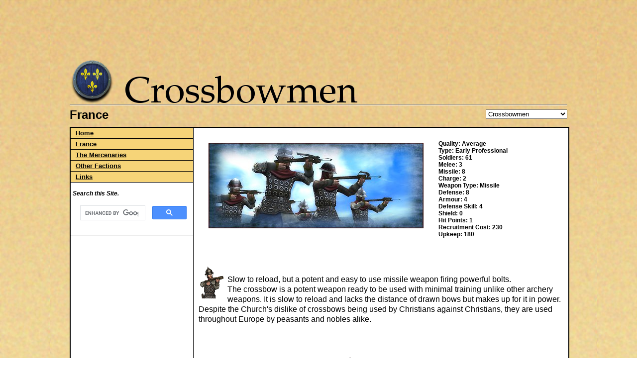

--- FILE ---
content_type: text/html; charset=utf-8
request_url: https://www.stainless-steel-mod.com/France/Crossbowmen
body_size: 2566
content:
<!DOCTYPE html PUBLIC "-//W3C//DTD XHTML 1.0 Transitional//EN" "http://www.w3.org/TR/xhtml1/DTD/xhtml1-transitional.dtd">
<html xmlns="http://www.w3.org/1999/xhtml">

<head><meta charset="iso-8859-1">

<title>Crossbowmen -- France</title>
<link rel="stylesheet" href="../css/units_v1_2-3.css" type="text/css" />
<script>
<!--
function land(ref, target)
{
lowtarget=target.toLowerCase();
if (lowtarget=="_self") {window.location=loc;}
else {if (lowtarget=="_top") {top.location=loc;}
else {if (lowtarget=="_blank") {window.open(loc);}
else {if (lowtarget=="_parent") {parent.location=loc;}
else {parent.frames[target].location=loc;};
}}}
}
function jump(menu)
{
ref=menu.choice.options[menu.choice.selectedIndex].value;
splitc=ref.lastIndexOf("*");
target="";
if (splitc!=-1)
{loc=ref.substring(0,splitc);
target=ref.substring(splitc+1,1000);}
else {loc=ref; target="_self";};
if (ref != "") {land(loc,target);}
}
//-->
</script>

</head>
<body id="level_3">


<div id="wrapper"><div id="ad_head">
<script async src="//pagead2.googlesyndication.com/pagead/js/adsbygoogle.js"></script>
<!-- MTW2 Header -->
<ins class="adsbygoogle"
     style="display:inline-block;width:728px;height:90px"
     data-ad-client="ca-pub-3444422587819362"
     data-ad-slot="5924226629"></ins>
<script>
(adsbygoogle = window.adsbygoogle || []).push({});
</script>
</div>

  <div id="masthead">
  <img src="images/france.png" /><img src="images/crossbowmen.png" />
 <hr />
  <h2>France</h2>
 <form action="dummy" method="post">
	<select name="choice" size="1" onChange="jump(this.form)">
	
<option value="Crossbowmen.html">Crossbowmen</option>		
<option value="Arbalest_Militia.html">Arbalest Militia</option>
<option value="Arbalesters.html">Arbalesters</option>
<option value="Archers.html">Archers</option>
<option value="Ballista.html">Ballista</option>
<option value="Basilisk.html">Basilisk</option> 
<option value="Bombard.html">Bombard</option>
<option value="Carrack.html">Carrack</option>
<option value="Catapult.html">Catapult</option>
<option value="Chivalric_Foot_Knights.html">Chivalric Foot Knights</option>
<option value="Cog.html">Cog</option>
<option value="Crossbow_Militia.html">Crossbow Militia</option>
<option value="Culverin.html">Culverin</option>
<option value="Demi_Lancers.html">Demi Lancers</option>
<option value="Feudal_Foot_Knights.html">Feudal Foot Knights</option>
<option value="Foot_Men_at_Arms.html">Foot Men At Arms</option>
<option value="French_Chivalric_Knights.html">French Chivalric Knights</option>
<option value="French_Feudal_Knights.html">French Feudal Knights</option>
<option value="French_Foot_Archers.html">French Foot Archers</option>
<option value="Gendarmes.html">Gendarmes</option>
<option value="Generals_Bodyguard.html">General's Bodyguard</option>
<option value="Grand_Bombard.html">Grand Bombard</option>
<option value="Gun_Holk.html">Gun Holk</option>
<option value="Halberd_MAA.html">Halberd Men at Arms</option>
<option value="Halberdiers.html">Halberdiers</option>
<option value="Holk.html">Holk</option>
<option value="Knights_Templar.html">Knights Templar</option>
<option value="Lancers.html">Lancers</option>
<option value="Late_Musketeers.html">Late Musketeers</option>
<option value="Late_Pikemen.html">Late Pikemen</option>

<option value="Levy_Archers.html">Levy Archers</option>
<option value="Light_Men_at_Arms.html">Light Men at Arms</option>
<option value="Mailed_Foot_Knights.html">Mailed Foot Knights</option>
<option value="Mailed_Knights.html">Mailed Knights</option>
<option value="Mangonel.html">Mangonel</option> 
<option value="Men_at_Arms.html">Men at Arms</option>
<option value="Merchant_Cavalry_Militia.html">Merchant Cavalry Militia</option>  
<option value="Mounted_Arquebusiers.html">Mounted Arquebusiers</option>
<option value="Mounted_Sergeants.html">Mounted Sergeants</option>
<option value="Noble_Foot_Knights.html">Noble Foot Knights</option>
<option value="Noble_Knights.html">Noble Knights</option>
<option value="Peasant_Crossbowmen.html">Peasant Crossbowmen</option>
<option value="Peasant_Inf.html">Peasant Infantry</option>
<option value="Pike_Militia.html">Pike Militia</option>
<option value="Pikemen.html">Pikemen</option>
<option value="Pistoliers.html">Pistoliers</option>
<option value="Scots_Guard.html">Scots Guard</option>
<option value="Spear_Militia.html">Spear Militia</option>		
<option value="Spearmen.html">Spearman</option>
<option value="Spearmen_Sergeants.html">Spearmen Sergeants</option>
<option value="Templar_Foot_Knights.html">Templar Foot Knights</option>
<option value="Trebuchet.html">Trebuchet</option> 
<option value="Urban_Spear_Militia.html">Urban Spear Militia</option>
<option value="Voulge_Militia.html">Voulge Militia</option>
<option value="Voulgier.html">Voulgier</option>
	</select>
	</form>
  </div>
  

  
<div id="pagecell1">

  

  <div id="pageNav">
     <div id="sectionLinks">
	 <a href="https://www.stainless-steel-mod.com">Home</a>
	  <a href="France.html">France</a>
      <a href="../Mercs/Mercs.html">The Mercenaries</a>
	  <a href="https://www.stainless-steel-mod.com">Other Factions</a>
       
      <a href="../medieval-total-war-links.html">Links</a>
      </div>
	   <div id="search_box">
     <p>Search this Site.</p>

 <script async src="https://cse.google.com/cse.js?cx=06a2b59cec73d49b6">
</script>
<div class="gcse-search"></div>
  </div> 
  <hr />
  <div id="advert">
 <script async src="//pagead2.googlesyndication.com/pagead/js/adsbygoogle.js"></script>
<!-- 160x600 Stainless Steel -->
<ins class="adsbygoogle"
     style="display:inline-block;width:160px;height:600px"
     data-ad-client="ca-pub-3444422587819362"
     data-ad-slot="8580795242"></ins>
<script>
(adsbygoogle = window.adsbygoogle || []).push({});
</script>
  </div>
   </div>  


      
  <div id="content">
    <div class="feature"> <img src="images/crossbowmen.jpg" alt="" width="432" height="172" />
      
	<p class="top_space">Quality: Average</p>
    <p class="small">Type: Early Professional</p>
    <p>Soldiers: 61 </p>
	<p>Melee: 3 </p>
	<p>Missile: 8 </p>
    <p>Charge: 2 </p>
    <p>Weapon Type: Missile</p>
    <p>Defense: 8 </p>
    <p>Armour: 4 </p>
    <p>Defense Skill: 4 </p>
    <p>Shield: 0</p>
    <p>Hit Points: 1 </p>
    <p>Recruitment Cost: 230 </p>
    <p>Upkeep: 180 </p>
    </div>

   
<br>
	
   
    <div class="story">
	

      <img src="images/sm_crossbowmen.png">
      <p>
 Slow to reload, but a potent and easy to use missile weapon firing powerful bolts.
 <br>
The crossbow is a potent weapon ready to be used with minimal training unlike other archery weapons. It is slow to reload and lacks the distance of drawn bows but makes up for it in power. Despite the Church's dislike of crossbows being used by Christians against Christians, they are used throughout Europe by peasants and nobles alike.
</p>
    </div>
	
	 <br />
   
  <ul class="building">
  <li class="pic"><img src="../images/buildings/ne_bowyer.png" />Bowyer</li>
  <li class="arrow"><img src="../images/buildings/arrow.png" /></li>
  <li class="pic"><img src="../images/buildings/ne_practice_range.png" />Practice Range</li>
  <li class="arrow"><img src="../images/buildings/arrow.png" /></li>
  <li class="pic"><img src="../images/buildings/ne_archery_range.png" />Archery Range</li>
  <li class="recruit_comm"><p>Crossbowmen are recruited in Castles with an Archery Range.</p></li>
    </ul>
  
   
<br clear="all" />
  <div id="footer"><a href="/cdn-cgi/l/email-protection#54243c3d38143a3b27353d3a20273c3d27203b262d7a373b39">Email</a> | 
<a href="http://www.totalwar.com/index.html?page=/en/medieval2/index.html">Total War 2</a> |
<a href="http://www.twcenter.net/forums/forumdisplay.php?f=314">Stainless Steel Mod</a> |
 </div>
</div>
</div>
</div>

<!-- Global site tag (gtag.js) - Google Analytics -->
<script data-cfasync="false" src="/cdn-cgi/scripts/5c5dd728/cloudflare-static/email-decode.min.js"></script><script async src="https://www.googletagmanager.com/gtag/js?id=UA-38550668-1"></script>
<script>
  window.dataLayer = window.dataLayer || [];
  function gtag(){dataLayer.push(arguments);}
  gtag('js', new Date());

  gtag('config', 'UA-38550668-1');
</script>



 
<script defer src="https://static.cloudflareinsights.com/beacon.min.js/vcd15cbe7772f49c399c6a5babf22c1241717689176015" integrity="sha512-ZpsOmlRQV6y907TI0dKBHq9Md29nnaEIPlkf84rnaERnq6zvWvPUqr2ft8M1aS28oN72PdrCzSjY4U6VaAw1EQ==" data-cf-beacon='{"version":"2024.11.0","token":"56b51d3256074788b7fdd06285a0a53c","r":1,"server_timing":{"name":{"cfCacheStatus":true,"cfEdge":true,"cfExtPri":true,"cfL4":true,"cfOrigin":true,"cfSpeedBrain":true},"location_startswith":null}}' crossorigin="anonymous"></script>
</body>
</html>

--- FILE ---
content_type: text/html; charset=utf-8
request_url: https://www.google.com/recaptcha/api2/aframe
body_size: 114
content:
<!DOCTYPE HTML><html><head><meta http-equiv="content-type" content="text/html; charset=UTF-8"></head><body><script nonce="fFhSwydKR8gZK9xp9kI6hw">/** Anti-fraud and anti-abuse applications only. See google.com/recaptcha */ try{var clients={'sodar':'https://pagead2.googlesyndication.com/pagead/sodar?'};window.addEventListener("message",function(a){try{if(a.source===window.parent){var b=JSON.parse(a.data);var c=clients[b['id']];if(c){var d=document.createElement('img');d.src=c+b['params']+'&rc='+(localStorage.getItem("rc::a")?sessionStorage.getItem("rc::b"):"");window.document.body.appendChild(d);sessionStorage.setItem("rc::e",parseInt(sessionStorage.getItem("rc::e")||0)+1);localStorage.setItem("rc::h",'1768895801663');}}}catch(b){}});window.parent.postMessage("_grecaptcha_ready", "*");}catch(b){}</script></body></html>

--- FILE ---
content_type: text/css; charset=utf-8
request_url: https://www.stainless-steel-mod.com/css/units_v1_2-3.css
body_size: 2198
content:
/***********************************************/
/*   units_v_1.css --- created a header ad  
     units_v_1-3.css --- added Carbon Blue Ads, centered up .featured
/*        
/***********************************************/


body {
	font-family: Arial,sans-serif;
	color: #000;
	padding: 0px;
	background: #fff url(../images/bg_grad.jpg) fixed;
	
	
}

#wrapper { width: 1000px; margin: 0 auto; }

hr { margin: 0 0 2px 0; color:#000; }


ul, li { list-style: none; padding: 0; margin: 0; }

H2 { margin: 5px 0 5px 0; width: 448px; }




/********* form and related tag styles *********/

#masthead form { float: right; margin-top: -30px; }


label{
 font: bold 1em Arial,sans-serif;
 color: #334d55;
}
				
input{
font-family: Arial,sans-serif;
}

/******************Search Box ******************/

#search_box { 
			  left: 4px;
			  top: 2px;
			  margin: 0;
			  padding: 6px 2px;
			  }

#search_box form {
              position: relative; left: 0; top: 0; padding: 3px;
			  }
			  
#search_box p { font: bold italic .9em/1em Verdana, Arial, Helvetica, sans-serif; margin: 10px 0 1px 2px; padding-bottom: 1px; }			  

/***********************************************/
/* Layout Divs                                 */
/***********************************************/
#pagecell1 {
	position: relative;
	top: 5px;
	width:1000px;
	background-color: #ffffff;
	border: 2px solid #000;
	margin-bottom: 6px;
}

/***********************************************/
/* Google Ad Headers                             */
/***********************************************/

#ad_head { margin: 10px 0 0 140px; }
.head_ad { margin: 10px 0 0 140px; }


#masthead {
	top: 10px;
	margin-top: 20px;
			
}

#masthead img { padding-right: 20px; display: inline;}

#pageNav {
	float: left;
	width: 246px;
	padding: 0px;
	background-color: #fff;
	border-right: 1px solid #000;
	font: small Verdana,sans-serif;
	}

#content{
	padding: 0;
	margin: 0px 0px 0px 246px;
	border-left: 1px solid #000;
}





/************** feature styles *****************/

.feature {
    padding: 20px 0 30px 0;
    display: block;
    margin: 0 auto;
}

.feature img {
	float: left;
	padding: 10px 30px 55px 30px;
	width: 432px;
	height: 172px;
	
}

.feature img.naval {
	float: left;
	padding: 10px 30px 25px 30px;
	width: 432px;
	height: 231px;
}

.feature p { font: bold 72%/1.3em Arial, Helvetica, sans-serif;
             padding: 0px;
			 margin: 0;
			 } 
.feature p.top_space { margin-top: 5px; }			 
.feature p.arty_top_space { padding-top: 10px; }



/* Blue Carbon Ads */


.feature_tall {
    padding: 20px 0 30px 0;
    display: block;
    margin: 0 auto;
    height: 282px;
    width: 500px;
}

.feature_tall img.tall {
	float: left;
	padding: 10px 30px 10px 30px;
	width: 191px;
	height: 280px;
}


.feature img.tall {
	float: left;
	padding: 10px 30px 10px 30px;
	width: 191px;
	height: 280px;
}


.feature_tall p { font: bold 72%/1.3em Arial, Helvetica, sans-serif;
             padding: 0px;
			 margin: 0;
			 } 
.feature_tall p.top_space { margin-top: 5px; }			 
.feature_tall p.arty_top_space { padding-top: 10px; }


/*
.feature_tall { padding: 0px 0px 60px 10px; }
.feature_tall img { 
    float: left;
	padding: 10px 30px 10px 30px;
	width: 191px;
	height: 280px;
	}
*/




/*************** story styles ******************/

.story {
	padding: 10px 5px 0px 10px;
	}

.story p { font: 1em/1.3em Arial, Helvetica, sans-serif; }
	


.story img { padding-right: 8px; margin-left: 2px; border: none; float: left; }

/* *************************************************************************************************** */

/* Level 1 Units  */

#level_1 ul.building { width: 400px; height: 85px; margin: 0 auto; }
#level_1 ul.building li { float: left; height: 85px; padding: 5px; }
#level_1 ul.building li.pic { padding: 0 0 0 0;
                     width: 90px; height: 75px; 
					 text-align: center; 
					 font: .6em/1.2em Arial, Helvetica, sans-serif;
					  }


	


#level_1 .building img { display:block; padding: 0; margin: 0 auto; }

#level_1 li.arrow  { width: 38px; padding: 0; margin-top: 20px}
#level_1 li.recruit_comm { width: 300px; }
#level_1 li.recruit_comm  p { font-size: .8em; margin: 10px 15px; padding: 0; text-align: center; }

#level_1 li.recruit_comm_long { width: 300px;  text-align: center; }
#level_1 li.recruit_comm_long  p { font-size: .7em; margin: 5px; padding: 0; }

#level_1 li.recruit_comm_long em { font: italic .8em/1.3em Arial, Helvetica, sans-serif;  }

/* *************************************************************************************************** */

/* Level 2 Units  */

#level_2 ul.building { width: 660px; height: 85px; margin: 0 auto; }
#level_2 ul.building li { float: left; height: 85px; padding: 5px; }
#level_2 ul.building li.pic { padding: 0 0 0 0;
                     width:90px; height: 75px; 
					 text-align: center; 
					 font: .6em/1.2em Arial, Helvetica, sans-serif;
					  }


	


#level_2 .building img { display:block; padding: 0; margin: 0 auto; }

#level_2 li.arrow  { width: 38px; padding: 0; margin-top: 20px}
#level_2 li.recruit_comm { width: 400px;  text-align: center; }
#level_2 li.recruit_comm  p { font-size: .8em; margin-top: 20px; padding: 0; margin-right: 25px; }

#level_2 li.recruit_comm_long { width: 340px;  text-align: center; }
#level_2 li.recruit_comm_long  p { font-size: .7em; margin: 5px 10px 10px 10px; padding: 0; }

#level_2 li.recruit_comm_long em { font: italic .8em/1.3em Arial, Helvetica, sans-serif;  }

/* *************************************************************************************************** */

/* Level 3 Units  */

#level_3 ul.building { width: 700px; height: 85px; margin: 30px auto; }
#level_3 ul.building li { float: left; height: 85px; }
#level_3 ul.building li.pic { 
                     padding: 0 0 0 0;
                     width:90px; height: 75px; 
					 text-align: center; 
					 font: bold .6em/1.2em Arial, Helvetica, sans-serif;
					  }
					  
#level_3 ul.building li.gp_building { width: 550px; margin-left: 50px; }					  


#level_3 .building img { display:block; padding: 0; margin: 0 auto; }
#level_3 li.arrow  { width: 38px; padding: 0; margin-top: 20px}
#level_3 li.recruit_comm { width: 300px;  text-align: center; }
#level_3 li.recruit_comm  p { font-size: .8em; margin: 20px 15px; padding: 0; }

#level_3 li.recruit_comm_long { width: 320px;  text-align: center; }
#level_3 li.recruit_comm_long  p { font-size: .7em; margin: 5px; padding: 0; }

#level_3 li.recruit_comm_long em { font: italic .8em/1.3em Arial, Helvetica, sans-serif;  }



/* *************************************************************************************************** */
/* Level 4 Units  */

#level_4 ul.building { width: 770px; height: 85px; margin: 20px auto; }
#level_4 ul.building li { float: left; height: 85px; }
#level_4 ul.building li.pic { 
                     padding: 0 0 0 0;
                     width:90px; height: 75px; 
					 text-align: center; 
					 font: bold .6em/1.2em Arial, Helvetica, sans-serif;
					  }

#level_4 ul.building li.gp_building { width: 550px; margin-left: 70px; }	

#level_4 .building img { display:block; padding: 0; margin: 0 auto; }
#level_4 li.arrow  { width: 36px; padding: 0; margin-top: 20px; }
#level_4 li.recruit_comm { width: 250px;  text-align: center; }
#level_4 li.recruit_comm  p { font-size: .7em; margin: 10px 5px; padding: 0; }

#level_4 li.recruit_comm_long { width: 290px;  text-align: center; }
#level_4 li.recruit_comm_long  p { font-size: .7em; margin: 5px; padding: 0; }

#level_4 li.recruit_comm_longer { width: 360px;  text-align: center; }
#level_4 li.recruit_comm_longer  p { font-size: .7em; margin: 5px auto; padding: 10px; }


/* *************************************************************************************************** */

/* *************************************************************************************************** */
/* Level 5 Units  */

#level_5 ul.building { width: 700px; height: 85px; margin: 0 5.25em; }
#level_5 ul.building li { float: left; height: 85px; }
#level_5 ul.building li.pic { 
                     padding: 0 0 0 0;
                     width:88px; height: 75px; 
					 text-align: center; 
					 font: bold .6em/1.2em Arial, Helvetica, sans-serif;
					  }


#level_5 .building img { display:block; padding: 0; margin: 0 auto; }
#level_5 li.arrow  { width: 34px; padding: 0; margin-top: 20px}


#level_5 ul.multi_build { width: 760px; margin: 0 auto; }
#level_5 ul.multi_build li.recruit_comm {
	width: 540px;
	text-align: center;
	margin-top: 0;
	margin-right: auto;
	margin-bottom: 0;
	margin-left: auto;
}
#level_5 ul.multi_build li.recruit_comm  p { font-size: .7em; margin: 10px 5px; padding: 0; font-weight: bold; }
#level_5 ul.multi_build li.recruit_comm  p em { padding: 25px 8px; font-weight: normal; }

/* *************************************************************************************************** */

/* Level 6 Units  */

#level_6 ul.building { width: 740px; height: 85px; margin: 30px 2.5em; }
#level_6 ul.building li { float: left; height: 85px; }
#level_6 ul.building li.pic { 
                     padding: 0 0 0 0;
                     width:88px; height: 75px; 
					 text-align: center; 
					 font: bold .6em/1.2em Arial, Helvetica, sans-serif;
					  }


#level_6 .building img { display:block; padding: 0; margin: 0 auto; }
#level_6 li.arrow  { width: 34px; padding: 0; margin-top: 20px}


#level_6 ul.multi_build { width: 740px; margin: 0 auto; }
#level_6 ul.multi_build li.recruit_comm { width: 440px;  text-align: center; margin: 0 auto; }
#level_6 ul.multi_build li.recruit_comm  p { font-size: .7em; margin: 10px 5px; padding: 0; font-weight: bold; }
#level_6 ul.multi_build li.recruit_comm  p em { font-size: .7em; margin: 25px 8px; padding: 0; font-weight: normal; }


/* *************************************************************************************************** */

/* Level 7 Units  */

#level_7 ul.building { width: 760px; height: 85px; margin: 0 1px; }
#level_7 ul.building li { float: left; height: 85px; }
#level_7 ul.building li.pic { 
                     padding: 0 0 0 0;
                     width: 80px; height: 75px; 
					 text-align: center; 
					 font: bold .6em/1.2em Arial, Helvetica, sans-serif;
					  }


#level_7 .building img { display:block; padding: 0; margin: 0 auto; }
#level_7 li.arrow  { width: 30px; padding: 0; margin-top: 30px}
#level_7 li.arrow img { width: 26px; height: 16px; }  


#level_7 ul.multi_build { width: 760px; margin: 0 auto; }
#level_7 ul.multi_build li.recruit_comm { width: 440px;  text-align: center; margin: 0 auto; }
#level_7 ul.multi_build li.recruit_comm  p { font-size: .7em; margin: 20px 5px; padding: 0; font-weight: bold; }


/* ************* GunPowder Buildings ************************* */

.gp_building { 
               display: block;
               font: italic .8em/1em Verdana, Arial, Helvetica, sans-serif; 
			   width: 500px;
			   margin-left: -85px;
			   text-align: center;
			   }
               

/************* Xttra Recruitment info *************************************/



/************** siteInfo styles ****************/

#siteInfo {
	clear: both;
	border-top: 1px solid #cccccc;
	padding: 10px 10px 10px 10px;
	margin-top: 0px;
}

#siteInfo a { font-size: small;	color: #000; }
#siteInfo a:hover { color: #FF0000; }

#footer {	
	margin: 0 auto;
	padding: 10px 0 20px 0;
	text-align: center;
	}
	
#footer a { font: 14px geneva, verdana, arial, helvetica, sans-serif; color: #000; }
	
#footer a:hover { color:#FF0000; }	



/************ sectionLinks styles **************/

#sectionLinks {
	margin: 0px;
	padding: 0px;

}

#sectionLinks a:link, #sectionLinks a:visited {
	display: block;
	border-top: 0px solid #000;
	border-bottom: 1px solid #000;
	background-color: #f6d478;
	font-weight: bold;
	padding: 3px 0px 3px 10px;
	color: #000;
}

#sectionLinks a:hover{
	color: #00CCFF;
	background-color: #f6d478; 
	background-image: none;
	font-weight: bold;
	text-decoration: none;
}

/************ sectionLinks styles Moors Link **************/

#sectionLinks.doa {
	margin: 0px;
	padding: 0px;
	

}

a.doa  { text-align: center; }
a.doa p { margin: 0 0 0 -25px;}

/**************** advert styles *****************/

#advert {
    float: left;
	margin: 10px auto;
	width: 246px;
	text-align: center;
	font-size: 2em;
	
	
}

#advert img {
	border: none;
}

#advert a { border: none; }

/* Unit Type Hovers */

 a.ut { position: relative; text-decoration: underline; color: #000; border-bottom: 1px double #000; }
 a.ut span { display: none; }	
 a.ut:hover span { display: block; position: absolute; top: 2em; left: -4em; padding: 2px; border: 1px double #000; color: #000; background-color:#D5C2A2; width: 24em; text-align: center; } 
 
 /* Use for Urban Militia */
 
 a.urb_mil { position: relative; text-decoration: underline; color: #000; border-bottom: 1px double #000; }
 a.urb_mil span { display: none; }	
 a.urb_mil:hover span { display: block; position: absolute; top: 2em; left: -6em; padding: 2px; border: 1px double #000; color: #000; background-color:#D5C2A2; width: 25em; text-align: center; } 
 
 /* Religious Order Types */
 
 a.ro { position: relative; text-decoration: underline; color: #000; border-bottom: 1px double #000; }
 a.ro span {display: none; }
 a.ro:hover span { display: block; position: absolute; top: 2em; left: -2em; padding: 2px; border: 1px double #000; color: #000; background-color:#D5C2A2; width: 20em; } 
 
 /* Rural Levy Types */
 
 a.rur_lev { position: relative; text-decoration: underline; color: #000; border-bottom: 1px double #000; }
 a.rur_lev span {display: none; }
 a.rur_lev:hover span { display: block; position: absolute; top: 2em; left: -10em; padding: 2px; border: 1px double #000; color: #000; background-color:#D5C2A2; width: 29em; text-align: center; } 

/********************* Mercenary Units ******************************/

p#merc_comm  { font-size: .9em; font-style: italic; width: 80%; text-align: center; }


/********************* Guild Units **********************************/

.x_build  { width: 440px; margin: 20px auto; text-align: center; }
.x_build  { text-align: center; margin: 0 auto; }



.cap { font: italic .8em/1em Verdana, Arial, Helvetica, sans-serif; margin-left: 55px; }

.note { font: italic .75em/1em Verdana, Arial, Helvetica, sans-serif; }


/*****************Carbon Blue Ads *****************************/

.cb_ad { 
        margin: 80px 0 40px 0; 
		padding:30px;
        }
		
		
		.cb_ad_v1 { 
        margin: 0 auto; 
		padding:40px;
        }


.cb_ad_v2 { 
        margin: 0 auto; 
		padding:20px;
        max-width: 528px;
        }
		
		
		